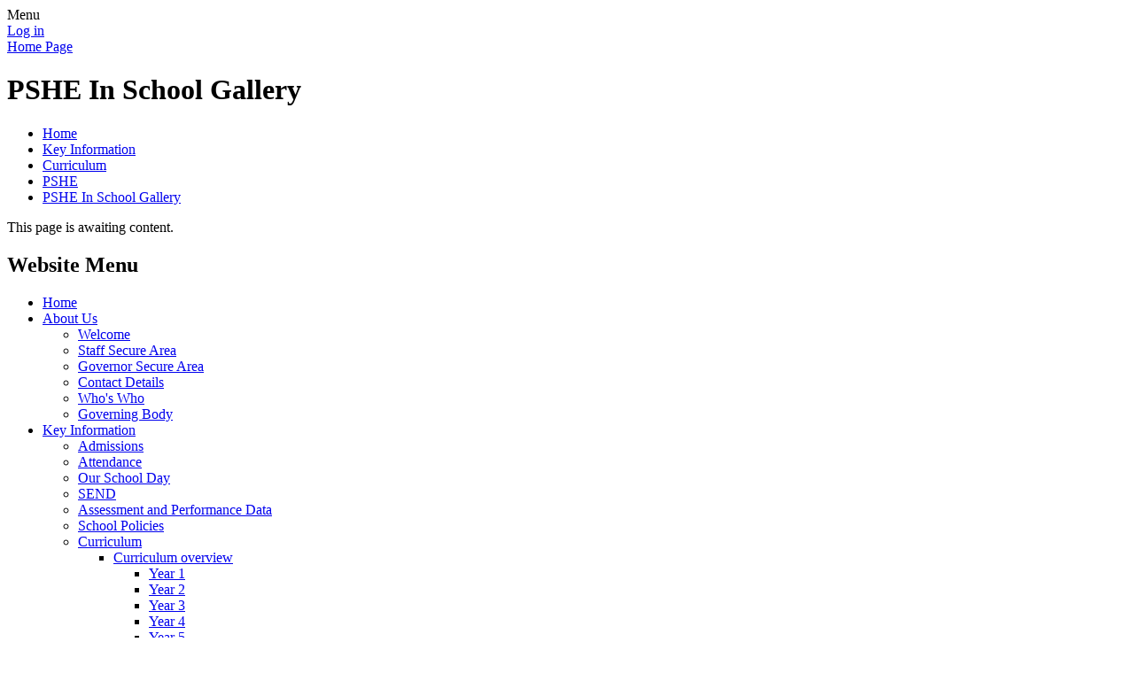

--- FILE ---
content_type: text/html; charset=utf-8
request_url: https://www.stchristophersprimary.com/pshe-in-school-gallery/
body_size: 44502
content:

<!doctype html>

            <!--[if IE 6]><html class="lt-ie10 lt-ie9 lt-ie8 lt-ie7 ie6 ie responsive" lang="en"><![endif]-->
            <!--[if IE 7]><html class="lt-ie10 lt-ie9 lt-ie8 ie7 ie responsive" lang="en"><![endif]-->
            <!--[if IE 8]><html class="lt-ie10 lt-ie9 ie8 ie responsive" lang="en"><![endif]-->
            <!--[if IE 9]><html class="lt-ie10 ie9 ie responsive" lang="en"><![endif]-->
            <!--[if gt IE 9]><!--><html class="responsive" lang="en"><!--<![endif]-->
            
  <head>
    <meta charset="utf-8">
    <meta http-equiv="X-UA-Compatible" content="IE=edge">
    <meta name="viewport" content="width=device-width, initial-scale=1, user-scalable=no">
    <meta name="description" content="St Christopher's Catholic Primary School">

    <title>PSHE In School Gallery | St Christopher's Catholic Primary School</title>

    




  <link rel="stylesheet" href="https://primarysite-prod-sorted.s3.amazonaws.com/static/7.0.4/gen/presenter_prologue_css.7b7812f9.css" type="text/css">




<style type="text/css">
  .ps_primarysite-editor_panel-site-coloured-content {
    background-color: #ffffff!important;
  }
</style>


  <link rel="stylesheet" href="https://primarysite-prod-sorted.s3.amazonaws.com/static/7.0.4/gen/all-site-icon-choices.034951b5.css" type="text/css">



    
    <link rel="shortcut icon" href="https://primarysite-prod.s3.amazonaws.com/theme/StChristophersCatholicPrimarySchool/favicon.ico">
    <link rel="apple-touch-icon" href="https://primarysite-prod.s3.amazonaws.com/theme/StChristophersCatholicPrimarySchool/apple-touch-icon-precomposed.png">
    <link rel="apple-touch-icon-precomposed" href="https://primarysite-prod.s3.amazonaws.com/theme/StChristophersCatholicPrimarySchool/apple-touch-icon-precomposed.png">
    
    <meta name="application-name" content="St Christopher's Catholic Primary School">
    <meta name="msapplication-TileColor" content="#2e417c">
    <meta name="msapplication-TileImage" content="https://primarysite-prod.s3.amazonaws.com/theme/StChristophersCatholicPrimarySchool/metro-icon.png">

    
    <link rel="stylesheet" type="text/css" href="https://primarysite-prod.s3.amazonaws.com/theme/StChristophersCatholicPrimarySchool/style-global.css">
    <link rel="stylesheet" type="text/css" media="(min-width: 981px)" href="https://primarysite-prod.s3.amazonaws.com/theme/StChristophersCatholicPrimarySchool/style.css">
    <link rel="stylesheet" type="text/css" media="(max-width: 980px)" href="https://primarysite-prod.s3.amazonaws.com/theme/StChristophersCatholicPrimarySchool/style-responsive.css">

    

    

<script>
  // This is the first instance of `window.psProps`, so if these values are removed, make sure
  // `window.psProps = {};` is still there because it's used in other places.
  window.psProps = {
    lazyLoadFallbackScript: 'https://primarysite-prod-sorted.s3.amazonaws.com/static/7.0.4/gen/lazy_load.1bfa9561.js',
    picturefillScript: 'https://primarysite-prod-sorted.s3.amazonaws.com/static/7.0.4/gen/picturefill.a26ebc92.js'
  };
</script>


  <script type="text/javascript" src="https://primarysite-prod-sorted.s3.amazonaws.com/static/7.0.4/gen/presenter_prologue_js.cfb79a3d.js"></script>


<script type="text/javascript">
  function ie() {
    for (var v = 3, el = document.createElement('b'), all = el.all || [];
      el.innerHTML = '<!--[if gt IE ' + (++v) + ']><i><![endif]-->', all[0]; );
    return v > 4 ? v : document.documentMode;
  }

  $(function() {
    switch (ie()) {
      case 10:
        ps.el.html.addClass('ie10');
      case 9:
      case 8:
        ps.el.body.prepend(
          '<div class="unsupported-browser">' +
            '<span class="warning-logo">&#xe00a; </span>' +
            'This website may not display correctly as you are using an old version of ' +
            'Internet Explorer. <a href="/primarysite/unsupported-browser/">More info</a>' +
          '</div>');
        break;
    }
  });
</script>

<script type="text/javascript">
  $(function() {
    ps.el.body
      .data('social_media_url', 'https://social.secure-primarysite.net/site/st-christophers-catholic-primary-school/')
      .data('social_media_api', 'https://social.secure-primarysite.net/api/site-connected/st-christophers-catholic-primary-school/')
      .data('STATIC_URL', 'https://primarysite-prod-sorted.s3.amazonaws.com/static/7.0.4/')
      .data('site_width', 910)
      .data('news_width', 722)
      .data('csrf_token', 'wuT3uj2lyQH6Qx1Tw2jYYY8fKFlPI69pcxadTwEsbKsPud93FKgn5SZFSYiZgeHv')
      .data('disable_right_click', 'True')
      .data('normalize_css', 'https://primarysite-prod-sorted.s3.amazonaws.com/static/7.0.4/gen/normalize_css.7bf5a737.css')
      .data('ck_editor_counterbalances', 'https://primarysite-prod-sorted.s3.amazonaws.com/static/7.0.4/gen/ck_editor_counterbalances.2519b40e.css')
      .data('basic_site', false)
      // Seasonal Effects
      .data('include_seasonal_effects', '')
      .data('show_seasonal_effects_on_page', '')
      .data('seasonal_effect', '3')
      .data('can_enable_seasonal_effects', 'False')
      .data('seasonal_effect_active', 'False')
      .data('disablePicturesBlock', false)
      .data('hasNewCookiePopup', true);

    if (document.documentElement.dataset.userId) {
      window.updateCsrf();
    }
  });
</script>


<script>

function recaptchaCallback() {
    grecaptcha.ready(function() {
        var grecaptcha_execute = function(){
    grecaptcha.execute('6LcHwgAiAAAAAJ6ncdKlMyB1uNoe_CBvkfgBiJz1', {action: 'homepage'}).then(function(token) {
        document.querySelectorAll('input.django-recaptcha-hidden-field').forEach(function (value) {
            value.value = token;
        });
        return token;
    })
};
grecaptcha_execute()
setInterval(grecaptcha_execute, 120000);


    });
  };
</script>






  </head>

  <body>
    

    <div class="responsive-bar visible-small">
      <span class="navbar-toggle website-navbar-toggle visible-small" data-nav="website"></span>
      <span class="navigation-bar-title">Menu</span>
    </div>

    <div class="container">
      <div class="inner-container">
        <span class="login-link small visible-large">
  <a href="https://st-christophers-catholic-primary-school.secure-primarysite.net/accounts/login/primarysite/?next=/pshe-in-school-gallery/" rel="nofollow">Log in</a>

</span>

        <header class="main-header">
          
          <a href="/" class="home-link" title="Home Page">Home Page</a>

          
        </header>

        <div class="content-container">
          <h1 class="page-title">PSHE In School Gallery</h1>

          <ul class="breadcrumbs small">
            <li><a href="/">Home</a></li>

<li><a href="/topic/key-information">Key Information</a></li>

<li><a href="/curriculum/">Curriculum</a></li>

<li><a href="/pshe/">PSHE</a></li>

<li><a href="/pshe-in-school-gallery/">PSHE In School Gallery</a></li>


          </ul>

          
  <p>This page is awaiting content.</p>

        </div>

        <nav class="main-nav mobile-nav small">
          <span class="close-mobile-nav" data-nav="website"></span>
          <h2 class="ps_mobile-header">Website Menu</h2>

          <ul>
            <li class="ps_topic_link home-btn"><a href="/">Home</a></li>
            <li class="ps_nav-top-level ps_submenu ps_topic_link ps_topic_slug_about-us"><a href="/topic/about-us" >About Us</a><ul><li class="  ps_page_link ps_page_slug_welcome"><a href="/welcome/" >Welcome</a></li>
<li class="  ps_page_link ps_page_slug_staff-secure-area"><a href="/staff-secure-area/" >Staff Secure Area</a></li>
<li class="  ps_page_link ps_page_slug_governor-secure-area"><a href="/governor-secure-area/" >Governor Secure Area</a></li>
<li class="  ps_page_link ps_page_slug_contact-details"><a href="/contact-details/" >Contact Details</a></li>
<li class="  ps_page_link ps_page_slug_whos-who"><a href="/whos-who/" >Who&#x27;s Who</a></li>
<li class="  ps_page_link ps_page_slug_governing-body"><a href="/governing-body/" >Governing Body</a></li></ul></li>
            <li class="ps_nav-top-level ps_submenu ps_topic_link ps_topic_slug_key-information"><a href="/topic/key-information" >Key Information</a><ul><li class="  ps_page_link ps_page_slug_admissions-1"><a href="/admissions-1/" >Admissions</a></li>
<li class="  ps_page_link ps_page_slug_attendance-1"><a href="/attendance-1/" >Attendance</a></li>
<li class="  ps_page_link ps_page_slug_our-school-day"><a href="/our-school-day/" >Our School Day</a></li>
<li class="  ps_page_link ps_page_slug_send"><a href="/send/" >SEND</a></li>
<li class="  ps_page_link ps_page_slug_assessment-and-performance-data"><a href="/assessment-and-performance-data/" >Assessment and Performance Data</a></li>
<li class="  ps_page_link ps_page_slug_school-policies"><a href="/school-policies/" >School Policies</a></li>
<li class=" ps_submenu ps_page_link ps_page_slug_curriculum"><a href="/curriculum/" >Curriculum</a><ul><li class=" ps_submenu ps_page_link ps_page_slug_curriculum-overview"><a href="/curriculum-overview/" >Curriculum overview</a><ul><li class="  ps_page_link ps_page_slug_year-1-6"><a href="/year-1-6/" >Year 1</a></li>
<li class="  ps_page_link ps_page_slug_year-2-6"><a href="/year-2-6/" >Year 2</a></li>
<li class="  ps_page_link ps_page_slug_year-3-6"><a href="/year-3-6/" >Year 3</a></li>
<li class="  ps_page_link ps_page_slug_year-4-6"><a href="/year-4-6/" >Year 4</a></li>
<li class="  ps_page_link ps_page_slug_year-5-6"><a href="/year-5-6/" >Year 5</a></li>
<li class="  ps_page_link ps_page_slug_year-6-6"><a href="/year-6-6/" >Year 6</a></li></ul></li>
<li class=" ps_submenu ps_page_link ps_page_slug_maths"><a href="/maths/" >Maths</a><ul><li class="  ps_page_link ps_page_slug_intent-implementation-and-impact"><a href="/intent-implementation-and-impact/" >Intent, Implementation and Impact</a></li>
<li class="  ps_page_link ps_page_slug_maths-policies"><a href="/maths-policies/" >Maths policies</a></li>
<li class=" ps_submenu ps_page_link ps_page_slug_curriculum-1"><a href="/curriculum-1/" >Curriculum</a><ul><li class="  ps_page_link ps_page_slug_the-national-curriculum"><a href="/the-national-curriculum/" >The National Curriculum</a></li>
<li class="  ps_page_link ps_page_slug_year-group-statutory-requirements"><a href="/year-group-statutory-requirements/" >Year group statutory requirements</a></li>
<li class="  ps_page_link ps_page_slug_year-group-overviews"><a href="/year-group-overviews/" >Year group overviews</a></li>
<li class="  ps_page_link ps_page_slug_year-group-small-steps"><a href="/year-group-small-steps/" >Year group small steps</a></li>
<li class="  ps_page_link ps_page_slug_st-christophers-progression-map"><a href="/st-christophers-progression-map/" >St Christopher&#x27;s progression map</a></li>
<li class="  ps_page_link ps_page_slug_rtp-curriculum-map"><a href="/rtp-curriculum-map/" >RTP curriculum map</a></li>
<li class="  ps_page_link ps_page_slug_kirfs"><a href="/kirfs/" >KIRFS</a></li>
<li class="  ps_page_link ps_page_slug_basic-skills"><a href="/basic-skills/" >Basic skills</a></li></ul></li>
<li class="  ps_page_link ps_page_slug_mastery"><a href="/mastery/" >Mastery</a></li>
<li class="  ps_page_link ps_page_slug_problem-solving-and-reasoning"><a href="/problem-solving-and-reasoning/" >Problem Solving and Reasoning</a></li>
<li class="  ps_page_link ps_page_slug_maths-events"><a href="/maths-events/" >Maths Events</a></li>
<li class="  ps_page_link ps_page_slug_maths-at-home"><a href="/maths-at-home/" >Maths At Home</a></li>
<li class=" ps_submenu ps_page_link ps_page_slug_parentcarers-maths-leaflets"><a href="/parentcarers-maths-leaflets/" >Parent/carers maths leaflets</a><ul><li class="  ps_page_link ps_page_slug_autumn-leaflets-1"><a href="/autumn-leaflets-1/" >Autumn leaflets</a></li>
<li class="  ps_page_link ps_page_slug_spring-leaflets-1"><a href="/spring-leaflets-1/" >Spring leaflets</a></li>
<li class="  ps_page_link ps_page_slug_summer-leaflets-1"><a href="/summer-leaflets-1/" >Summer leaflets</a></li></ul></li>
<li class="  ps_page_link ps_page_slug_weekly-awards"><a href="/weekly-awards/" >Weekly awards</a></li>
<li class="  ps_page_link ps_page_slug_sats-tests"><a href="/sats-tests/" >SATs Tests</a></li></ul></li>
<li class="  ps_page_link ps_page_slug_english"><a href="/english/" >English</a></li>
<li class="  ps_page_link ps_page_slug_reading"><a href="/reading/" >Reading</a></li>
<li class=" ps_submenu ps_page_link ps_page_slug_science"><a href="/science/" >Science</a><ul><li class="  ps_page_link ps_page_slug_eyfs-6"><a href="/eyfs-6/" >EYFS</a></li>
<li class="  ps_page_link ps_page_slug_year-1-8"><a href="/year-1-8/" >Year 1</a></li>
<li class="  ps_page_link ps_page_slug_year-2-8"><a href="/year-2-8/" >Year 2</a></li>
<li class="  ps_page_link ps_page_slug_year-3-8"><a href="/year-3-8/" >Year 3</a></li>
<li class="  ps_page_link ps_page_slug_year-4-8"><a href="/year-4-8/" >Year 4</a></li>
<li class="  ps_page_link ps_page_slug_year-5-8"><a href="/year-5-8/" >Year 5</a></li>
<li class="  ps_page_link ps_page_slug_year-6-8"><a href="/year-6-8/" >Year 6</a></li>
<li class="  ps_page_link ps_page_slug_curriculum-progression"><a href="/curriculum-progression/" >Curriculum progression</a></li>
<li class="  ps_page_link ps_page_slug_vocabulary-progression"><a href="/vocabulary-progression/" >Vocabulary progression</a></li></ul></li>
<li class="  ps_page_link ps_page_slug_eyfs"><a href="/eyfs/" >EYFS</a></li>
<li class="  ps_page_link ps_page_slug_learning-outside-the-classroom"><a href="/learning-outside-the-classroom/" >Learning outside the classroom</a></li>
<li class=" ps_submenu ps_page_link ps_page_slug_history"><a href="/history/" >History</a><ul><li class="  ps_page_link ps_page_slug_what-is-history"><a href="/what-is-history/" >What is History?</a></li>
<li class="  ps_page_link ps_page_slug_history-overview-of-units"><a href="/history-overview-of-units/" >History Overview of Units</a></li>
<li class="  ps_page_link ps_page_slug_eyfsks1-end-of-year-milestones"><a href="/eyfsks1-end-of-year-milestones/" >EYFS/KS1 End of Year Milestones</a></li>
<li class="  ps_page_link ps_page_slug_lower-ks2-end-of-year-milestones"><a href="/lower-ks2-end-of-year-milestones/" >Lower KS2 End of Year Milestones</a></li>
<li class="  ps_page_link ps_page_slug_upper-ks2-end-of-year-milestones"><a href="/upper-ks2-end-of-year-milestones/" >Upper KS2 End of Year Milestones</a></li></ul></li>
<li class="  ps_page_link ps_page_slug_geography"><a href="/geography/" >Geography</a></li>
<li class=" ps_submenu ps_page_link ps_page_slug_pe"><a href="/pe/" >PE</a><ul><li class="  ps_page_link ps_page_slug_year-1-4"><a href="/year-1-4/" >Year 1</a></li>
<li class="  ps_page_link ps_page_slug_year-2-4"><a href="/year-2-4/" >Year 2</a></li>
<li class="  ps_page_link ps_page_slug_year-3-4"><a href="/year-3-4/" >Year 3</a></li>
<li class="  ps_page_link ps_page_slug_year-4-4"><a href="/year-4-4/" >Year 4</a></li>
<li class="  ps_page_link ps_page_slug_year-5-4"><a href="/year-5-4/" >Year 5</a></li>
<li class="  ps_page_link ps_page_slug_year-6-4"><a href="/year-6-4/" >Year 6</a></li></ul></li>
<li class="  ps_page_link ps_page_slug_art-design"><a href="/art-design/" >Art &amp; Design</a></li>
<li class=" ps_submenu ps_page_link ps_page_slug_design-technology"><a href="/design-technology/" >Design Technology</a><ul><li class="  ps_page_link ps_page_slug_ks1-and-ks2-overview-for-design-technology"><a href="/ks1-and-ks2-overview-for-design-technology/" >KS1 and KS2 Overview for Design Technology</a></li>
<li class="  ps_page_link ps_page_slug_year-1-end-of-year-milestones-dt"><a href="/year-1-end-of-year-milestones-dt/" >Year 1 End of Year Milestones DT</a></li>
<li class="  ps_page_link ps_page_slug_year-2-end-of-year-milestone-dt"><a href="/year-2-end-of-year-milestone-dt/" >Year 2 End of Year Milestone DT</a></li>
<li class="  ps_page_link ps_page_slug_year-3-end-of-year-milestones-dt"><a href="/year-3-end-of-year-milestones-dt/" >Year 3 End of Year Milestones DT</a></li>
<li class="  ps_page_link ps_page_slug_year-4-end-of-year-milestones-dt"><a href="/year-4-end-of-year-milestones-dt/" >Year 4 End of Year Milestones DT</a></li>
<li class="  ps_page_link ps_page_slug_year-5-end-of-year-milestones-dt"><a href="/year-5-end-of-year-milestones-dt/" >Year 5 End of Year Milestones DT</a></li>
<li class="  ps_page_link ps_page_slug_year-6-end-of-year-milestones-dt"><a href="/year-6-end-of-year-milestones-dt/" >Year 6 End of Year Milestones DT</a></li></ul></li>
<li class=" ps_submenu ps_page_link ps_page_slug_pshe"><a href="/pshe/" >PSHE</a><ul><li class=" ps_submenu ps_page_link ps_page_slug_pshe-planning"><a href="/pshe-planning/" >PSHE Planning</a><ul><li class="  ps_page_link ps_page_slug_eyfs-3"><a href="/eyfs-3/" >EYFS</a></li>
<li class="  ps_page_link ps_page_slug_year-1-7"><a href="/year-1-7/" >Year 1</a></li>
<li class="  ps_page_link ps_page_slug_year-2-7"><a href="/year-2-7/" >Year 2</a></li>
<li class="  ps_page_link ps_page_slug_year-3-7"><a href="/year-3-7/" >Year 3</a></li>
<li class="  ps_page_link ps_page_slug_year-4-7"><a href="/year-4-7/" >Year 4</a></li>
<li class="  ps_page_link ps_page_slug_year-5-7"><a href="/year-5-7/" >Year 5</a></li>
<li class="  ps_page_link ps_page_slug_year-6-7"><a href="/year-6-7/" >Year 6</a></li>
<li class="  ps_page_link ps_page_slug_mini-police-1"><a href="/mini-police-1/" >Mini Police</a></li>
<li class="  ps_page_link ps_page_slug_school-council-1"><a href="/school-council-1/" >School Council</a></li></ul></li>
<li class="  ps_page_link ps_page_slug_rshe-2"><a href="/rshe-2/" >RSHE</a></li>
<li class="  ps_page_link ps_page_slug_pshe-in-school-gallery"><a href="/pshe-in-school-gallery/" >PSHE In School Gallery</a></li>
<li class=" ps_submenu ps_page_link ps_page_slug_useful-links-and-resources"><a href="/useful-links-and-resources/" >Useful Links and Resources</a><ul><li class="  ps_page_link ps_page_slug_resources-to-use-with-children"><a href="/resources-to-use-with-children/" >Resources to use with children</a></li>
<li class="  ps_page_link ps_page_slug_recommended-books-to-support-pshe"><a href="/recommended-books-to-support-pshe/" >Recommended Books to support PSHE</a></li></ul></li>
<li class="  ps_page_link ps_page_slug_whole-school-overview"><a href="/whole-school-overview/" >Whole School Overview</a></li>
<li class="  ps_page_link ps_page_slug_progression-grids"><a href="/progression-grids/" >Progression Grids</a></li></ul></li>
<li class="  ps_page_link ps_page_slug_rshe-1"><a href="/rshe-1/" >RSHE</a></li>
<li class="  ps_page_link ps_page_slug_computing"><a href="/computing/" >Computing</a></li>
<li class="  ps_page_link ps_page_slug_music"><a href="/music/" >Music</a></li>
<li class=" ps_submenu ps_page_link ps_page_slug_recovery-curriculum-2020"><a href="/recovery-curriculum-2020/" >Recovery Curriculum 2020</a><ul><li class="  ps_page_link ps_page_slug_colour"><a href="/colour/" >Colour</a></li>
<li class="  ps_page_link ps_page_slug_the-environment"><a href="/the-environment/" >The Environment</a></li>
<li class="  ps_page_link ps_page_slug_super-scientists"><a href="/super-scientists/" >Super Scientists</a></li>
<li class="  ps_page_link ps_page_slug_harvest"><a href="/harvest/" >Harvest</a></li></ul></li>
<li class="  ps_page_link ps_page_slug_latin"><a href="/latin/" >Latin</a></li>
<li class="  ps_page_link ps_page_slug_sister-school"><a href="/sister-school/" >Sister School</a></li>
<li class="  ps_page_link ps_page_slug_mini-police"><a href="/mini-police/" >Mini Police</a></li>
<li class="  ps_page_link ps_page_slug_student-council"><a href="/student-council/" >Student Council</a></li>
<li class="  ps_page_link ps_page_slug_residential-trips"><a href="/residential-trips/" >Residential Trips</a></li>
<li class="  ps_page_link ps_page_slug_skiing"><a href="/skiing/" >Skiing</a></li>
<li class="  ps_page_link ps_page_slug_the-big-trust"><a href="/the-big-trust/" >The Big Trust</a></li>
<li class="  ps_page_link ps_page_slug_transition"><a href="/transition/" >Transition</a></li></ul></li>
<li class=" ps_submenu ps_page_link ps_page_slug_catholic-life-2"><a href="/catholic-life-2/" >Catholic Life</a><ul><li class="  ps_page_link ps_page_slug_catholic-life-1"><a href="/catholic-life-1/" >Catholic Life</a></li>
<li class="  ps_page_link ps_page_slug_prayer-and-liturgy"><a href="/prayer-and-liturgy/" >Prayer and Liturgy</a></li>
<li class="  ps_page_link ps_page_slug_rshe"><a href="/rshe/" >RSHE</a></li>
<li class="  ps_page_link ps_page_slug_re-curriculum-1"><a href="/re-curriculum-1/" >RE curriculum</a></li></ul></li>
<li class="  ps_page_link ps_page_slug_pe-and-sports-premium"><a href="/pe-and-sports-premium/" >PE and Sports Premium</a></li>
<li class="  ps_page_link ps_page_slug_pupil-premium-and-covid-catch-up-funding"><a href="/pupil-premium-and-covid-catch-up-funding/" >Pupil Premium and Covid Catch Up Funding</a></li>
<li class="  ps_page_link ps_page_slug_inspection-reports"><a href="/inspection-reports/" >Inspection Reports</a></li>
<li class="  ps_page_link ps_page_slug_vacancies"><a href="/vacancies/" >Vacancies</a></li></ul></li>
            <li class="ps_nav-top-level ps_submenu ps_topic_link ps_topic_slug_parents"><a href="/topic/parents" >Parents</a><ul><li class="  ps_page_link ps_page_slug_safeguarding-1"><a href="/safeguarding-1/" >Safeguarding</a></li>
<li class="  ps_page_link ps_page_slug_attendance-2"><a href="/attendance-2/" >Attendance</a></li>
<li class="  ps_page_link ps_page_slug_term-dates"><a href="/term-dates/" >Term Dates</a></li>
<li class="  ps_page_link ps_page_slug_newsletters"><a href="/stream/newsletters/full/1/-//" >Newsletters</a></li>
<li class="  ps_page_link ps_page_slug_menus"><a href="/menus/" >Menus</a></li>
<li class="  ps_page_link ps_page_slug_pe-timetable"><a href="/pe-timetable/" >PE Timetable</a></li>
<li class="  ps_page_link ps_page_slug_useful-information"><a href="/useful-information/" >Useful Information</a></li>
<li class="  ps_page_link ps_page_slug_pta"><a href="/pta/" >PTA</a></li>
<li class="  ps_page_link ps_page_slug_calendar"><a href="/diary/grid/" >Calendar</a></li>
<li class=" ps_submenu ps_page_link ps_page_slug_special-educational-needs-information"><a href="/special-educational-needs-information/" >Special Educational Needs Information</a><ul><li class="  ps_page_link ps_page_slug_policies"><a href="/policies/" >Policies</a></li>
<li class="  ps_page_link ps_page_slug_parents-information"><a href="/parents-information/" >Parents Information</a></li>
<li class=" ps_submenu ps_page_link ps_page_slug_key-information-1"><a href="/key-information-1/" >Key Information</a><ul><li class="  ps_page_link ps_page_slug_outside-agencies"><a href="/outside-agencies/" >Outside agencies</a></li>
<li class="  ps_page_link ps_page_slug_school-nurse"><a href="/school-nurse/" >School nurse</a></li></ul></li>
<li class="  ps_page_link ps_page_slug_useful-information-1"><a href="/useful-information-1/" >Useful Information</a></li></ul></li>
<li class="  ps_page_link ps_page_slug_admissions"><a href="/admissions/" >Admissions</a></li>
<li class=" ps_submenu ps_page_link ps_page_slug_parentscarers-in-school"><a href="/parentscarers-in-school/" >Parents/Carers in School</a><ul><li class="  ps_page_link ps_page_slug_volunteer-readers"><a href="/volunteer-readers/" >Volunteer Readers</a></li>
<li class="  ps_page_link ps_page_slug_parental-workshops"><a href="/parental-workshops/" >Parental Workshops</a></li>
<li class="  ps_page_link ps_page_slug_fast"><a href="/fast/" >FAST</a></li>
<li class="  ps_page_link ps_page_slug_forest-schools-1"><a href="/forest-schools-1/" >Forest Schools</a></li>
<li class="  ps_page_link ps_page_slug_churchschool-celebrations"><a href="/churchschool-celebrations/" >Church/School Celebrations</a></li></ul></li>
<li class="  ps_page_link ps_page_slug_useful-links"><a href="/useful-links/" >Useful Links</a></li>
<li class=" ps_submenu ps_page_link ps_page_slug_school-clubs"><a href="/school-clubs/" >School Clubs</a><ul><li class="  ps_page_link ps_page_slug_breakfast-club-1"><a href="/breakfast-club-1/" >Breakfast Club</a></li>
<li class="  ps_page_link ps_page_slug_art-club-1"><a href="/art-club-1/" >Art Club</a></li>
<li class="  ps_page_link ps_page_slug_athletics-1"><a href="/athletics-1/" >Athletics</a></li>
<li class="  ps_page_link ps_page_slug_boys-football"><a href="/boys-football/" >Boys&#x27; Football</a></li>
<li class="  ps_page_link ps_page_slug_choir-1"><a href="/choir-1/" >Choir</a></li>
<li class="  ps_page_link ps_page_slug_creative-kids"><a href="/creative-kids/" >Creative Kids</a></li>
<li class="  ps_page_link ps_page_slug_dance-club"><a href="/dance-club/" >Dance Club</a></li>
<li class="  ps_page_link ps_page_slug_disney-club"><a href="/disney-club/" >Disney Club</a></li>
<li class="  ps_page_link ps_page_slug_drama"><a href="/drama/" >Drama</a></li>
<li class="  ps_page_link ps_page_slug_girls-football"><a href="/girls-football/" >Girls&#x27; Football</a></li>
<li class="  ps_page_link ps_page_slug_guitarukulele"><a href="/guitarukulele/" >Guitar/Ukulele</a></li>
<li class="  ps_page_link ps_page_slug_maths-club"><a href="/maths-club/" >Maths Club</a></li>
<li class="  ps_page_link ps_page_slug_writing-club"><a href="/writing-club/" >Writing Club</a></li>
<li class="  ps_page_link ps_page_slug_yoga-and-mindfulness"><a href="/yoga-and-mindfulness/" >Yoga and Mindfulness</a></li></ul></li></ul></li>
            <li class="ps_nav-top-level ps_submenu ps_topic_link ps_topic_slug_children"><a href="/topic/children" >Children</a><ul><li class=" ps_submenu ps_page_link ps_page_slug_class-pages"><a href="/class-pages/" >Class Pages</a><ul><li class="  ps_page_link ps_page_slug_nursery"><a href="/nursery/" >Nursery</a></li>
<li class="  ps_page_link ps_page_slug_rdh"><a href="/rdh/" >RDH</a></li>
<li class="  ps_page_link ps_page_slug_rb"><a href="/rb/" >RB</a></li>
<li class="  ps_page_link ps_page_slug_1o"><a href="/1o/" >1O</a></li>
<li class="  ps_page_link ps_page_slug_1m"><a href="/1m/" >1M</a></li>
<li class="  ps_page_link ps_page_slug_2cm"><a href="/2cm/" >2CM</a></li>
<li class="  ps_page_link ps_page_slug_2e"><a href="/2e/" >2E</a></li>
<li class="  ps_page_link ps_page_slug_3e"><a href="/3e/" >3E</a></li>
<li class="  ps_page_link ps_page_slug_3b"><a href="/3b/" >3B</a></li>
<li class="  ps_page_link ps_page_slug_4l"><a href="/4l/" >4L</a></li>
<li class="  ps_page_link ps_page_slug_4cp"><a href="/4cp/" >4CP</a></li>
<li class="  ps_page_link ps_page_slug_5s"><a href="/5s/" >5S</a></li>
<li class=" ps_submenu ps_page_link ps_page_slug_5d"><a href="/5d/" >5D</a><ul><li class=" ps_submenu ps_page_link ps_page_slug_learning-from-home-4"><a href="/learning-from-home-4/" >Learning from home?</a><ul><li class="  ps_page_link ps_page_slug_28621-1"><a href="/28621-1/" >28.6.21</a></li>
<li class="  ps_page_link ps_page_slug_5721"><a href="/5721/" >5.7.21</a></li>
<li class="  ps_page_link ps_page_slug_12721"><a href="/12721/" >12.7.21</a></li>
<li class="  ps_page_link ps_page_slug_week-beginning-22221-5"><a href="/week-beginning-22221-5/" >Week Beginning 22.2.21</a></li>
<li class="  ps_page_link ps_page_slug_week-beginning-1321-5"><a href="/week-beginning-1321-5/" >Week Beginning 1.3.21</a></li>
<li class="  ps_page_link ps_page_slug_week-beginning-8321-5"><a href="/week-beginning-8321-5/" >Week Beginning 8.3.21</a></li>
<li class="  ps_page_link ps_page_slug_week-beginning-15321-5"><a href="/week-beginning-15321-5/" >Week Beginning 15.3.21</a></li>
<li class="  ps_page_link ps_page_slug_week-beginning-22321-5"><a href="/week-beginning-22321-5/" >Week Beginning 22.3.21</a></li>
<li class="  ps_page_link ps_page_slug_week-beginning-4121-3"><a href="/week-beginning-4121-3/" >Week beginning 4.1.21</a></li>
<li class="  ps_page_link ps_page_slug_week-beginning-11121-3"><a href="/week-beginning-11121-3/" >Week beginning 11.1.21</a></li>
<li class="  ps_page_link ps_page_slug_week-beginning-18121-3"><a href="/week-beginning-18121-3/" >Week beginning 18.1.21</a></li>
<li class="  ps_page_link ps_page_slug_week-beginning-25121-3"><a href="/week-beginning-25121-3/" >Week beginning 25.1.21</a></li>
<li class="  ps_page_link ps_page_slug_week-beginning-1221-3"><a href="/week-beginning-1221-3/" >Week beginning 1.2.21</a></li>
<li class="  ps_page_link ps_page_slug_week-beginning-8221-1"><a href="/week-beginning-8221-1/" >Week beginning 8.2.21</a></li>
<li class=" ps_submenu ps_page_link ps_page_slug_week-beginning-7920-2"><a href="/week-beginning-7920-2/" >Week beginning 7/9/20</a><ul><li class="  ps_page_link ps_page_slug_maths-10"><a href="/maths-10/" >Maths</a></li>
<li class="  ps_page_link ps_page_slug_english-7"><a href="/english-7/" >English</a></li>
<li class="  ps_page_link ps_page_slug_topic-6"><a href="/topic-6/" >Topic</a></li>
<li class="  ps_page_link ps_page_slug_re-7"><a href="/re-7/" >R.E.</a></li></ul></li>
<li class=" ps_submenu ps_page_link ps_page_slug_week-beginning-14920-2"><a href="/week-beginning-14920-2/" >Week beginning 14/9/20</a><ul><li class="  ps_page_link ps_page_slug_maths-11"><a href="/maths-11/" >Maths</a></li>
<li class="  ps_page_link ps_page_slug_english-8"><a href="/english-8/" >English</a></li>
<li class="  ps_page_link ps_page_slug_topic-7"><a href="/topic-7/" >Topic</a></li>
<li class="  ps_page_link ps_page_slug_re-8"><a href="/re-8/" >R.E.</a></li></ul></li>
<li class=" ps_submenu ps_page_link ps_page_slug_week-beginning-21920-2"><a href="/week-beginning-21920-2/" >Week beginning 21/9/20</a><ul><li class="  ps_page_link ps_page_slug_maths-12"><a href="/maths-12/" >Maths</a></li>
<li class="  ps_page_link ps_page_slug_english-9"><a href="/english-9/" >English</a></li>
<li class="  ps_page_link ps_page_slug_topic-8"><a href="/topic-8/" >Topic</a></li>
<li class="  ps_page_link ps_page_slug_re-9"><a href="/re-9/" >R.E.</a></li></ul></li>
<li class=" ps_submenu ps_page_link ps_page_slug_week-beginning-28920"><a href="/week-beginning-28920/" >Week beginning 28/9/20</a><ul><li class="  ps_page_link ps_page_slug_maths-13"><a href="/maths-13/" >Maths</a></li>
<li class="  ps_page_link ps_page_slug_english-10"><a href="/english-10/" >English</a></li>
<li class="  ps_page_link ps_page_slug_topic-9"><a href="/topic-9/" >Topic</a></li>
<li class="  ps_page_link ps_page_slug_re-10"><a href="/re-10/" >R.E.</a></li></ul></li>
<li class=" ps_submenu ps_page_link ps_page_slug_week-beginning-51020-7"><a href="/week-beginning-51020-7/" >Week beginning 5/10/20</a><ul><li class="  ps_page_link ps_page_slug_maths-57"><a href="/maths-57/" >Maths</a></li>
<li class="  ps_page_link ps_page_slug_english-54"><a href="/english-54/" >English</a></li>
<li class="  ps_page_link ps_page_slug_topic-53"><a href="/topic-53/" >Topic</a></li>
<li class="  ps_page_link ps_page_slug_re-54"><a href="/re-54/" >R.E.</a></li></ul></li>
<li class=" ps_submenu ps_page_link ps_page_slug_week-beginning-121020-7"><a href="/week-beginning-121020-7/" >Week beginning 12/10/20</a><ul><li class="  ps_page_link ps_page_slug_maths-58"><a href="/maths-58/" >Maths</a></li>
<li class="  ps_page_link ps_page_slug_english-55"><a href="/english-55/" >English</a></li>
<li class="  ps_page_link ps_page_slug_topic-54"><a href="/topic-54/" >Topic</a></li>
<li class="  ps_page_link ps_page_slug_re-55"><a href="/re-55/" >R.E.</a></li></ul></li>
<li class=" ps_submenu ps_page_link ps_page_slug_week-beginning-181020"><a href="/week-beginning-181020/" >Week beginning 18/10/20</a><ul><li class="  ps_page_link ps_page_slug_maths-59"><a href="/maths-59/" >maths</a></li>
<li class="  ps_page_link ps_page_slug_english-56"><a href="/english-56/" >English</a></li>
<li class="  ps_page_link ps_page_slug_topic-55"><a href="/topic-55/" >Topic</a></li>
<li class="  ps_page_link ps_page_slug_re-56"><a href="/re-56/" >R.E.</a></li></ul></li>
<li class="  ps_page_link ps_page_slug_week-beginning-21120-10"><a href="/week-beginning-21120-10/" >Week beginning 2/11/20</a></li>
<li class="  ps_page_link ps_page_slug_week-beginning-91120-11"><a href="/week-beginning-91120-11/" >Week beginning 9/11/20</a></li>
<li class="  ps_page_link ps_page_slug_week-beginning-161120-11"><a href="/week-beginning-161120-11/" >Week beginning 16/11/20</a></li>
<li class="  ps_page_link ps_page_slug_week-beginning-231120-11"><a href="/week-beginning-231120-11/" >Week beginning 23/11/20</a></li>
<li class="  ps_page_link ps_page_slug_week-beginning-301120-11"><a href="/week-beginning-301120-11/" >Week beginning 30/11/20</a></li>
<li class="  ps_page_link ps_page_slug_week-beginning-71220-10"><a href="/week-beginning-71220-10/" >Week beginning 7/12/20</a></li>
<li class="  ps_page_link ps_page_slug_week-beginning-141220-9"><a href="/week-beginning-141220-9/" >Week beginning 14/12/20</a></li></ul></li></ul></li>
<li class="  ps_page_link ps_page_slug_6c"><a href="/6c/" >6C</a></li>
<li class="  ps_page_link ps_page_slug_6h"><a href="/6h/" >6H</a></li></ul></li>
<li class="  ps_page_link ps_page_slug_attendance"><a href="/attendance/" >Attendance</a></li>
<li class=" ps_submenu ps_page_link ps_page_slug_being-safe-healthy-and-happy"><a href="/being-safe-healthy-and-happy/" >Being Safe, Healthy and Happy</a><ul><li class="  ps_page_link ps_page_slug_safeguarding-resource-hub-for-children"><a href="/safeguarding-resource-hub-for-children/" >Safeguarding Resource Hub for Children</a></li>
<li class="  ps_page_link ps_page_slug_fresh-camhs-mental-health-and-wellbeing-support"><a href="/fresh-camhs-mental-health-and-wellbeing-support/" >Fresh CAMHs mental health and wellbeing support.</a></li>
<li class="  ps_page_link ps_page_slug_keeping-safe-online"><a href="/keeping-safe-online/" >Keeping Safe Online</a></li></ul></li>
<li class="  ps_page_link ps_page_slug_gallery"><a href="/gallery/" >Gallery</a></li>
<li class="  ps_page_link ps_page_slug_learning-from-home-january-2021"><a href="/learning-from-home-january-2021/" >Learning from home photo gallery - January 2021</a></li>
<li class="  ps_page_link ps_page_slug_mini-police-2"><a href="/mini-police-2/" >Mini-Police</a></li></ul></li>
            <li class="ps_nav-top-level ps_submenu ps_topic_link ps_topic_slug_safeguarding"><a href="/topic/safeguarding" >Safeguarding</a><ul><li class="  ps_page_link ps_page_slug_what-is-safeguarding"><a href="/what-is-safeguarding/" >What is Safeguarding?</a></li>
<li class=" ps_submenu ps_page_link ps_page_slug_safeguarding-st-christopherss"><a href="/safeguarding-st-christopherss/" >Safeguarding @ St Christophers&#x27;s</a><ul><li class="  ps_page_link ps_page_slug_operation-encompass-1"><a href="/operation-encompass-1/" >Operation Encompass</a></li>
<li class="  ps_page_link ps_page_slug_childrens-social-care-was-careline"><a href="/childrens-social-care-was-careline/" >Children&#x27;s Social Care (was Careline)</a></li>
<li class="  ps_page_link ps_page_slug_safeguarding-resource-hub-1"><a href="/safeguarding-resource-hub-1/" >Safeguarding Resource Hub</a></li>
<li class="  ps_page_link ps_page_slug_online-safety-1"><a href="/online-safety-1/" >Online Safety</a></li>
<li class="  ps_page_link ps_page_slug_fresh-camhs-mental-health-support-1"><a href="/fresh-camhs-mental-health-support-1/" >Fresh CAMHs Mental Health Support</a></li>
<li class="  ps_page_link ps_page_slug_nspcc-1"><a href="/nspcc-1/" >NSPCC</a></li>
<li class="  ps_page_link ps_page_slug_city-safe-1"><a href="/city-safe-1/" >City Safe</a></li></ul></li>
<li class=" ps_submenu ps_page_link ps_page_slug_being-safe-healthy-and-happy-childrens-advice"><a href="/being-safe-healthy-and-happy-childrens-advice/" >Being Safe, Healthy and Happy - Children&#x27;s Advice</a><ul><li class="  ps_page_link ps_page_slug_safeguarding-resource-hub-for-children-1"><a href="/safeguarding-resource-hub-for-children-1/" >Safeguarding Resource Hub for Children</a></li>
<li class="  ps_page_link ps_page_slug_fresh-camhs-mental-health-and-wellbeing-support-1"><a href="/fresh-camhs-mental-health-and-wellbeing-support-1/" >Fresh CAMHs Mental Health and Wellbeing Support</a></li>
<li class="  ps_page_link ps_page_slug_keeping-safe-online-1"><a href="/keeping-safe-online-1/" >Keeping Safe Online</a></li></ul></li></ul></li>

            
            <li class="main-nav-download-app">


</li>

            <li class="login-responsive visible-small">
            
              
  <a href="https://st-christophers-catholic-primary-school.secure-primarysite.net/accounts/login/primarysite/?next=/pshe-in-school-gallery/" rel="nofollow">Log in</a>


            
            </li>
          </ul>
        </nav>
        
        <footer class="main-footer small">
          

          
          <div class="awards-block">
            <div class="cp-awards-wrap">
              <section class="cp-awards-move">
              </section>
            </div>
            <a href="http://www.forestschoolassociation.org" class="forest-school" target="_blank"></a>
          </div>
          
          
          


  



  <div class="google-translate-widget " id="google_translate_element" data-cookie="google-translate">
    <textarea data-template="cookie" hidden>
      

      <script>
        function googleTranslateElementInit() {
          new google.translate.TranslateElement({
            layout: google.translate.TranslateElement.InlineLayout.SIMPLE,
            pageLanguage: 'en'
          }, 'google_translate_element');
        }
      </script>

      <script src="https://translate.google.com/translate_a/element.js?cb=googleTranslateElementInit"></script>
      <script src="https://primarysite-prod-sorted.s3.amazonaws.com/static/7.0.4/gen/google_translate.3323e9a6.js"></script>
    </textarea>
  </div>


          <div class="footer-links small">
            <ul class="footer-left">
              <li><a href="/special/sitemap/">Sitemap</a></li>
              <li><a href="/special/cookie-information/">Cookie Information</a></li>
              <li><a href="/special/policy/">Website Policy</a></li>
            </ul>

            <ul class="text-right">
              <li>All website content copyright &copy; St Christopher's Catholic Primary School</li>
              <li><a href="https://primarysite.net">Website design by PrimarySite</a></li>
            </ul>
          </div>
        </footer>


      </div>
    </div>

    
    <div class="scroll-top">&#xe000;<span>Top</span></div>

    
    



<script>
  (function() {
    const htmlElement = document.documentElement;

    htmlElement.dataset.gitRevision = '7.0.4';
    htmlElement.dataset.sentryPublicDsn = '';
    htmlElement.dataset.userId = '';
  })();
</script>


  <script type="text/javascript" src="https://primarysite-prod-sorted.s3.amazonaws.com/static/7.0.4/gen/raven_js.8e8cd4fb.js"></script>






  <div class="cookie-settings">
    <div class="cookie-settings-popup">
      <h1 class="cookie-settings-popup-heading">Cookies</h1>

      <p>Unfortunately not the ones with chocolate chips.</p>
      <p>Our cookies ensure you get the best experience on our website.</p>
      <p>Please make your choice!</p>

      <span class="cookie-settings-popup-buttons">
        <button class="cookie-settings-popup-buttons-reject" aria-label="Reject all cookies" type="button" tabindex="1">
          Reject all
        </button>
        <button class="cookie-settings-popup-buttons-accept" aria-label="Accept all cookies" type="button" tabindex="2">
          Accept all
        </button>
        <button class="cookie-settings-popup-buttons-custom" aria-label="Customise cookie settings" type="button" tabindex="3">
          Customise cookie settings
        </button>
      </span>
    </div>

    <div class="cookie-settings-options-popup">
      <div class="cookie-settings-options-popup-content">
        <h1 class="cookie-settings-options-popup-heading" tabindex="-1">Cookies</h1>
        <p>
          Some cookies are necessary in order to make this website function correctly. These are set
          by default and whilst you can block or delete them by changing your browser settings, some
          functionality such as being able to log in to the website will not work if you do this.
          The necessary cookies set on this website are as follows:
        </p>

        <h2 class="cookie-settings-options-popup-sub-heading">Website CMS</h2>
        <p class="cookie-settings-options-popup-text">
          A 'sessionid' token is required for logging in to the website and a 'crfstoken' token is
          used to prevent cross site request forgery.<br>
          An 'alertDismissed' token is used to prevent certain alerts from re-appearing if they have
          been dismissed.<br>
          An 'awsUploads' object is used to facilitate file uploads.
        </p>

        <h2 class="cookie-settings-options-popup-sub-heading">Matomo</h2>
        <p class="cookie-settings-options-popup-text">
          We use
          <a href="https://matomo.org/faq/general/faq_146/" target="_blank" rel="noopener noreferrer">Matomo cookies</a>
          to improve the website performance by capturing information such as browser and device
          types. The data from this cookie is anonymised.
        </p>

        <h2 class="cookie-settings-options-popup-sub-heading">reCaptcha</h2>
        <p class="cookie-settings-options-popup-text">
          Cookies are used to help distinguish between humans and bots on contact forms on this
          website.
        </p>

        <h2 class="cookie-settings-options-popup-sub-heading">Cookie notice</h2>
        <p class="cookie-settings-options-popup-text">
          A cookie is used to store your cookie preferences for this website.
        </p>

        Cookies that are not necessary to make the website work, but which enable additional
        functionality, can also be set. By default these cookies are disabled, but you can choose to
        enable them below:
      </div>

      <div class="cookie-settings-options-popup-buttons">
        <button class="cookie-settings-options-popup-buttons-reject" aria-label="Reject all cookies" type="button">
          Reject all
        </button>
        <button class="cookie-settings-options-popup-buttons-accept" aria-label="Accept all cookies" type="button">
          Accept all
        </button>
        <button class="cookie-settings-options-popup-buttons-save" aria-label="Save cookie settings" type="button">
          Save
        </button>
      </div>
    </div>
  </div>

  
    <script type="text/javascript" src="https://primarysite-prod-sorted.s3.amazonaws.com/static/7.0.4/gen/cookies_js.aedb4301.js"></script>
  






  <script class="common-scripts-script" src="https://primarysite-prod-sorted.s3.amazonaws.com/static/7.0.4/gen/common_scripts.4317a259.js"></script>




<script>
    if (document.querySelectorAll('input.django-recaptcha-hidden-field').length > 0) {
        var s = document.createElement('script');
        s.setAttribute('src','https://www.google.com/recaptcha/api.js?render=6LcHwgAiAAAAAJ6ncdKlMyB1uNoe_CBvkfgBiJz1');
        s.onload=recaptchaCallback;
        document.body.appendChild(s);
    }
</script>


    <script type="text/javascript" src="https://primarysite-prod.s3.amazonaws.com/theme/StChristophersCatholicPrimarySchool/app.js"></script>
    

    <script type="text/javascript">
  var _paq = _paq || [];

  (function() {
    var u = 'https://piwik.secure-primarysite.net/';

    _paq.push(['setTrackerUrl', u + 'piwik.php']);

    var psHostnameRegex = new RegExp('^([A-Za-z0-9-]{1,63}\\.)+secure-primarysite.net', 'i');

    if (psHostnameRegex.test(window.location.hostname)) {
      // If you're on the subdomain use the common subdomain tracker.
      _paq.push(['setSiteId', 1]);
      _paq.push(['setCookieDomain', '*.secure-primarysite.net']);
      _paq.push(['setDomains', '*.secure-primarysite.net']);
    } else {
      // If you're not on the subdomain use the site specific tracker.
      _paq.push(['setSiteId', 1207]);
    }

    _paq.push(['trackPageView']);
    _paq.push(['enableLinkTracking']);

    var d = document,
        g = d.createElement('script'),
        s = d.getElementsByTagName('script')[0];

    g.type = 'text/javascript';
    g.defer = true;
    g.async = true;
    g.src = u + 'piwik.js';
    s.parentNode.insertBefore(g, s);
  })();
</script>

  </body>
</html>
